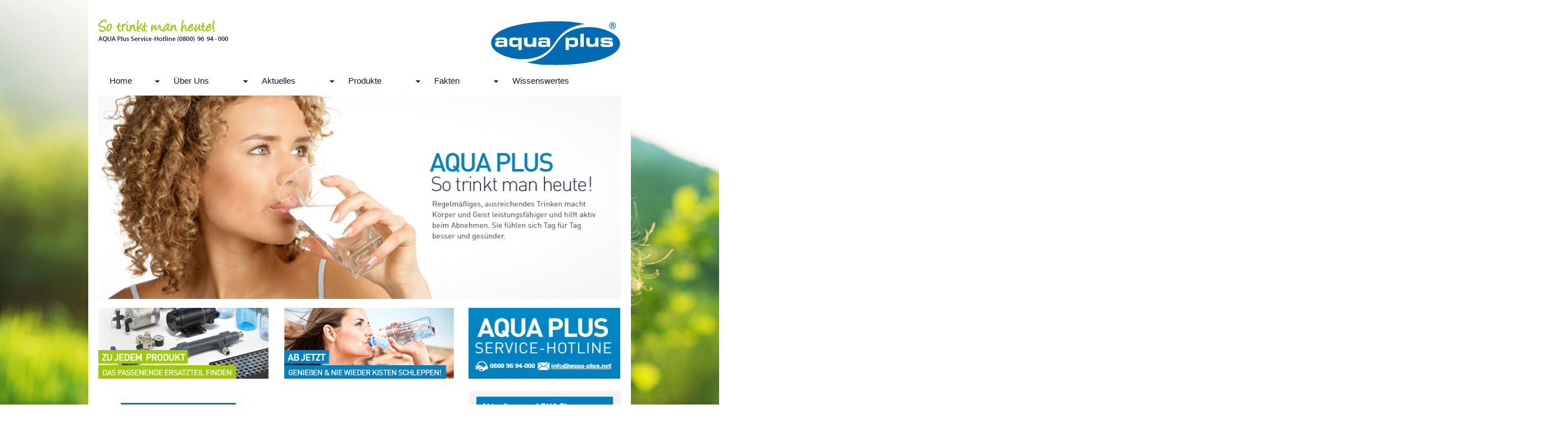

--- FILE ---
content_type: text/html; charset=utf-8
request_url: https://aquaplus.ho-tec.de/index.php/wissenswertes/wasser-gesundheit-2
body_size: 21838
content:
<!DOCTYPE html>
<html lang="de-de" dir="ltr">
<head>
    <!-- <meta name="viewport" content="width=device-width, initial-scale=1.0" /> -->
    <meta charset="utf-8">
	<meta name="author" content="Super User">
	<meta name="viewport" content="width=device-width, initial-scale=1">
	<meta name="description" content="Aqua Plus | So trinkt man heute!">
	<meta name="generator" content="Joomla! - Open Source Content Management">
	<title>Wasser &amp; Gesundheit </title>
	<link href="/media/system/images/favicon.svg" rel="icon" type="image/svg+xml">
	<link href="/media/system/images/favicon.ico" rel="alternate icon" type="image/vnd.microsoft.icon">
<link href="/media/system/css/joomla-fontawesome.min.css?e0438dfd53718dd61ed3de095db9b776" rel="lazy-stylesheet" /><noscript><link href="/media/system/css/joomla-fontawesome.min.css?e0438dfd53718dd61ed3de095db9b776" rel="stylesheet" /></noscript>
	<link href="/media/templates/site/cassiopeia/css/global/colors_standard.min.css?e0438dfd53718dd61ed3de095db9b776" rel="stylesheet" />
	<link href="/media/templates/site/cassiopeia/css/template.min.css?e0438dfd53718dd61ed3de095db9b776" rel="stylesheet" />
	<link href="/media/com_jce/site/css/content.min.css?badb4208be409b1335b815dde676300e" rel="stylesheet" />
	<link href="/plugins/system/cookiesck/assets/front.css?ver=3.3.4" rel="stylesheet" />
	<style>:root {
		--hue: 214;
		--template-bg-light: #f0f4fb;
		--template-text-dark: #495057;
		--template-text-light: #ffffff;
		--template-link-color: var(--link-color);
		--template-special-color: #001B4C;
		
	}</style>
	<style>
			#cookiesck {
				position:fixed;
				left:0;
				right: 0;
				bottom: 0;
				z-index: 1000000;
				min-height: 30px;
				color: #eeeeee;
				background: rgba(0,0,0,0.5);
				text-align: center;
				font-size: 14px;
				line-height: 14px;
			}
			#cookiesck_text {
				padding: 10px 0;
				display: inline-block;
			}
			#cookiesck_buttons {
				float: right;
			}
			.cookiesck_button,
			#cookiesck_accept,
			#cookiesck_decline,
			#cookiesck_settings,
			#cookiesck_readmore {
				float:left;
				padding:10px;
				margin: 5px;
				border-radius: 3px;
				text-decoration: none;
				cursor: pointer;
				transition: all 0.2s ease;
			}
			#cookiesck_readmore {
				float:right;
			}
			#cookiesck_accept {
				background: #1176a6;
				border: 2px solid #1176a6;
				color: #f5f5f5;
			}
			#cookiesck_accept:hover {
				background: transparent;
				border: 2px solid darkturquoise;
				color: darkturquoise;
			}
			#cookiesck_decline {
				background: #000;
				border: 2px solid #000;
				color: #f5f5f5;
			}
			#cookiesck_decline:hover {
				background: transparent;
				border: 2px solid #fff;
				color: #fff;
			}
			#cookiesck_settings {
				background: #fff;
				border: 2px solid #fff;
				color: #000;
			}
			#cookiesck_settings:hover {
				background: transparent;
				border: 2px solid #fff;
				color: #fff;
			}
			#cookiesck_options {
				display: none;
				width: 30px;
				height: 30px;
				border-radius: 15px;
				box-sizing: border-box;
				position: fixed;
				bottom: 0;
				left: 0;
				margin: 10px;
				border: 1px solid #ccc;
				cursor: pointer;
				background: #fff url(/plugins/system/cookiesck/assets/cookies-icon.svg) center center no-repeat;
				background-size: 80% auto;
				z-index: 1000000;
			}
			#cookiesck_options > .inner {
				display: none;
				width: max-content;
				margin-top: -40px;
				background: rgba(0,0,0,0.7);
				position: absolute;
				font-size: 14px;
				color: #fff;
				padding: 4px 7px;
				border-radius: 3px;
			}
			#cookiesck_options:hover > .inner {
				display: block;
			}
			#cookiesck > div {
				display: flex;
				justify-content: space-around;
				align-items: center;
				flex-direction: column;
			}
			
			
			.cookiesck-iframe-wrap-text {
				position: absolute;
				width: 100%;
				padding: 10px;
				color: #fff;
				top: 50%;
				transform: translate(0,-60%);
				text-align: center;
			}
			.cookiesck-iframe-wrap:hover .cookiesck-iframe-wrap-text {
				color: #333;
			}

		</style>
<script type="application/json" class="joomla-script-options new">{"system.paths":{"root":"","rootFull":"https:\/\/aquaplus.ho-tec.de\/","base":"","baseFull":"https:\/\/aquaplus.ho-tec.de\/"},"csrf.token":"83c6ce586aa81ae60e22fc814025acca"}</script>
	<script src="/media/system/js/core.min.js?ee06c8994b37d13d4ad21c573bbffeeb9465c0e2"></script>
	<script src="/media/vendor/jquery/js/jquery.min.js?3.7.1"></script>
	<script src="/media/legacy/js/jquery-noconflict.min.js?647005fc12b79b3ca2bb30c059899d5994e3e34d"></script>
	<script src="/media/templates/site/cassiopeia/js/template.min.js?e0438dfd53718dd61ed3de095db9b776" defer></script>
	<script src="/media/mod_menu/js/menu-es5.min.js?e0438dfd53718dd61ed3de095db9b776" nomodule defer></script>
	<script src="/plugins/system/cookiesck/assets/front.js?ver=3.3.4"></script>
	<script>
var COOKIESCK = {
	ALLOWED : ["cookiesck","cookiesckiframes","3292bcdd0ee2b0fb9ad6e97f1a708fc5"]
	, VALUE : 'yes'
	, UNIQUE_KEY : 'lcscvmdjo0p5r5kkg1fb69eahr'
	, LOG : '0'
	, LIST : '{}'
	, LIFETIME : '365'
	, DEBUG : '0'
	, TEXT : {
		INFO : 'Durch den Besuch unserer Website erklären Sie sich damit einverstanden, dass wir Cookies verwenden.'
		, ACCEPT_ALL : 'Accept all'
		, ACCEPT_ALL : 'Accept all'
		, DECLINE_ALL : 'Decline all'
		, SETTINGS : 'Customize'
		, OPTIONS : 'Cookies options'
		, CONFIRM_IFRAMES : 'Please confirm that you want to enable the iframes'
	}
};
console.log("COOKIES CK MESSAGE : The list of cookies is empty. Please check the documentation");jQuery(document).ready(function(){ckInitCookiesckIframes();});</script>

</head>
<body class="site com_content view-article no-layout no-task itemid-221fluid" style="/*background: url(/../images/background.jpg) no-repeat center center fixed;*/
-webkit-background-size: cover;
-moz-background-size: cover;
-o-background-size: cover;
background-size: cover;">
    <img src="/templates/aquaplus/images/background.jpg" alt="background" style="    min-height: 100%;
    min-width: 1024px;
    width: 100%;
    height: auto;
    position: fixed;
    top: 0;
    left: 0;
" />
    <div id="body" style="width:930px; position: absolute; margin: 0 auto; position: relative; background-color:#fff; padding:18px;">
        <header style="height: 100px;">
            <div>
                
<div id="mod-custom90" class="mod-custom custom">
    <p><img class="pull-right" style="float: right;" src="/images/aquaplus/header_logo.gif" alt="" /><img src="/images/aquaplus/header_slogan.gif" alt="" /></p></div>

            </div>
        </header>
        <div id="menu-bar">
            <ul class="mod-menu mod-list nav dropdown">
<li class="nav-item item-101 default active"><a href="/index.php" >Home</a></li><li class="nav-item item-102 deeper parent"><a href="#" ><img src="/images/aquaplus/arrow_down.gif" alt="Über Uns"><span class="image-title">Über Uns</span></a><ul class="mod-menu__sub list-unstyled small"><li class="nav-item item-103"><a href="/index.php/ueber-uns/geschaeftsbereiche" >Geschäftsbereiche</a></li><li class="nav-item item-104"><a href="/index.php/ueber-uns/ansprechpartner" >Ansprechpartner</a></li><li class="nav-item item-105"><a href="/index.php/ueber-uns/firmenhistorie" >Firmenhistorie</a></li><li class="nav-item item-106"><a href="/index.php/ueber-uns/unternehmensleitbild" >Unternehmensleitbild</a></li></ul></li><li class="nav-item item-107 deeper parent"><a href="#" ><img src="/images/aquaplus/arrow_down.gif" alt="Aktuelles"><span class="image-title">Aktuelles</span></a><ul class="mod-menu__sub list-unstyled small"><li class="nav-item item-108"><a href="/index.php/aktuelles/presse" >Presse</a></li><li class="nav-item item-109"><a href="/index.php/aktuelles/referenzen" >Referenzen</a></li></ul></li><li class="nav-item item-110 deeper parent"><a href="#" ><img src="/images/aquaplus/arrow_down.gif" alt="Produkte"><span class="image-title">Produkte</span></a><ul class="mod-menu__sub list-unstyled small"><li class="nav-item item-111 deeper parent"><a href="/index.php/produkte/einbaugeraete" >Einbaugeräte</a><ul class="mod-menu__sub list-unstyled small"><li class="nav-item item-116"><a href="/index.php/produkte/einbaugeraete/mss-intern-e" >MSS Intern E</a></li><li class="nav-item item-200"><a href="/index.php/produkte/einbaugeraete/piccola-box-15-fizz" >Piccola Box 15 Fizz</a></li><li class="nav-item item-201"><a href="/index.php/produkte/einbaugeraete/blusoda-box-30-fizz" >BluSoda Box 30 Fizz</a></li><li class="nav-item item-202"><a href="/index.php/produkte/einbaugeraete/blusoda-box-45-fizz" >BluSoda Box 45 Fizz</a></li><li class="nav-item item-203"><a href="/index.php/produkte/einbaugeraete/soda-box-60-fizz" >Soda Box 60 Fizz</a></li><li class="nav-item item-204"><a href="/index.php/produkte/einbaugeraete/soda-box-80-fizz" >Soda Box 80 Fizz</a></li></ul></li><li class="nav-item item-112 deeper parent"><a href="#" >Auftischgeräte</a><ul class="mod-menu__sub list-unstyled small"><li class="nav-item item-210"><a href="/index.php/produkte/auftischgeraete/piccola-15-fizz-hot" >Piccola 15 Fizz (Hot)</a></li><li class="nav-item item-121"><a href="/index.php/produkte/auftischgeraete/blusoda-30-fizz-hot" >BluSoda 30 Fizz (Hot)</a></li><li class="nav-item item-209"><a href="/index.php/produkte/auftischgeraete/blusoda-45-fizz-hot" >BluSoda 45 Fizz (Hot)</a></li><li class="nav-item item-214"><a href="/index.php/produkte/auftischgeraete/wave-60-fizz" >Wave 60 Fizz</a></li></ul></li><li class="nav-item item-113 deeper parent"><a href="#" >Standgeräte</a><ul class="mod-menu__sub list-unstyled small"><li class="nav-item item-212"><a href="/index.php/produkte/standgeraete/hydrazon-15-fizz" >Hydrazon 15 Fizz</a></li><li class="nav-item item-213"><a href="/index.php/produkte/standgeraete/hydrazon-45-fizz" >Hydrazon 45 Fizz</a></li><li class="nav-item item-123"><a href="/index.php/produkte/standgeraete/pss-compact" >PSS Compact</a></li><li class="nav-item item-124"><a href="/index.php/produkte/standgeraete/pss-compact-mix" >PSS Compact MIX</a></li></ul></li><li class="nav-item item-114 deeper parent"><a href="#" >Zapfanlagen</a><ul class="mod-menu__sub list-unstyled small"><li class="nav-item item-125 deeper parent"><a href="#" >Branchenlösungen</a><ul class="mod-menu__sub list-unstyled small"><li class="nav-item item-216"><a href="/index.php/produkte/zapfanlagen/branchenloesungen/zapfanlage-wall-built-in" >Zapfanlage &quot;Wall Built in&quot;</a></li><li class="nav-item item-126"><a href="/index.php/produkte/zapfanlagen/branchenloesungen/zapfanlage-wall" >Zapfanlage &quot;Wall&quot;</a></li></ul></li><li class="nav-item item-127"><a href="/index.php/produkte/zapfanlagen/standsaeule-einzelsaeule-standard-las-vegas" >Standsäule / Einzelsäule &quot;Standard&quot; (Las Vegas)</a></li><li class="nav-item item-128"><a href="/index.php/produkte/zapfanlagen/haengesaeule-mini-vegas" >Hängesäule &quot;Standard&quot; (Mini Vegas)</a></li><li class="nav-item item-129"><a href="/index.php/produkte/zapfanlagen/standsaeule-doppelsaeule-basel" >Standsäule / Doppelsäule &quot;Basel&quot;</a></li><li class="nav-item item-215"><a href="/index.php/produkte/zapfanlagen/zapfarmatur-baden-baden-squad" >Zapfarmatur Baden-Baden (Squad)</a></li><li class="nav-item item-130"><a href="/index.php/produkte/zapfanlagen/zapfanlage-blutower" >Zapfanlage BluTower</a></li><li class="nav-item item-218"><a href="/index.php/produkte/zapfanlagen/zapfanlage-bridge-1" >Zapfanlage &quot;Bridge&quot;</a></li></ul></li><li class="nav-item item-115 deeper parent"><a href="#" >Zubehör</a><ul class="mod-menu__sub list-unstyled small"><li class="nav-item item-131"><a href="/index.php/produkte/zubehoer/filtersysteme" >Filtersysteme</a></li><li class="nav-item item-132"><a href="/index.php/produkte/zubehoer/co-flaschen" >CO² Flaschen</a></li><li class="nav-item item-133 deeper parent"><a href="#" >Kühlgeräte</a><ul class="mod-menu__sub list-unstyled small"><li class="nav-item item-134"><a href="/index.php/produkte/zubehoer/kuehlung/cooler-utk-mini" >Trinkwasser Kühler &quot;UTK Mini&quot;</a></li><li class="nav-item item-205"><a href="/index.php/produkte/zubehoer/kuehlung/trinkwasserkuehler-cube" >Trinkwasserkühler &quot;Cube&quot;</a></li><li class="nav-item item-206"><a href="/index.php/produkte/zubehoer/kuehlung/trinkwasserkuehler-blusoda-box-30" >Trinkwasserkühler &quot;BluSoda Box 30&quot;</a></li></ul></li><li class="nav-item item-136 deeper parent"><a href="#" >Ergänzungsprodukte</a><ul class="mod-menu__sub list-unstyled small"><li class="nav-item item-137"><a href="/index.php/produkte/zubehoer/ergaenzungsprodukte/kavodrink-classic-flaschen" >Kavodrink Classic Flaschen</a></li><li class="nav-item item-219"><a href="/index.php/produkte/zubehoer/ergaenzungsprodukte/kavodrink-premium-flaschen" >Kavodrink Premium Flaschen </a></li><li class="nav-item item-139"><a href="/index.php/produkte/zubehoer/ergaenzungsprodukte/tropfschalen" >Tropfschalen </a></li></ul></li></ul></li></ul></li><li class="nav-item item-140 deeper parent"><a href="#" ><img src="/images/aquaplus/arrow_down.gif" alt="Fakten"><span class="image-title">Fakten</span></a><ul class="mod-menu__sub list-unstyled small"><li class="nav-item item-141"><a href="/index.php/fakten/konzept" >Konzept</a></li><li class="nav-item item-142"><a href="/index.php/fakten/grundlegende-informationen" >Grundlegende Informationen</a></li><li class="nav-item item-143"><a href="/index.php/fakten/vorteile" >Vorteile</a></li><li class="nav-item item-144"><a href="/index.php/fakten/technologie" >Technologie</a></li></ul></li><li class="nav-item item-145 deeper parent"><a href="#" ><img src="/images/aquaplus/arrow_down.gif" alt="Wissenswertes"><span class="image-title">Wissenswertes</span></a><ul class="mod-menu__sub list-unstyled small"><li class="nav-item item-221 current"><a href="/index.php/wissenswertes/wasser-gesundheit-2" aria-current="page">Wasser &amp; Gesundheit </a></li></ul></li></ul>

        </div>
        <div id="main-banner">
            
<div id="mod-custom102" class="mod-custom custom">
    <p><img src="/images/aquaplus/imagebild1.jpg" alt="" style="display: block; margin-left: auto; margin-right: auto; width: 100%;" /></p></div>

        </div>
        <div id="service-banner">
            
<div id="mod-custom100" class="mod-custom custom">
    <div><span style="display: inline-block; width: 327px;"> <img src="/images/aquaplus/teaser_left1.jpg" alt="teaser left1" width="303" height="126" /> </span> <span style="display: inline-block; width: 316px;"> <img src="/images/aquaplus/teaser_left2.jpg" alt="teaser left2" width="302" height="126" /></span> <span style="display: inline-block; width: 278px;"><img src="/images/aquaplus/kontakt.PNG" alt="kontakt" width="270" height="126" style="position: relative; z-index: 1; float: right;" /></span></div></div>

        </div>
        <div id="left-col" style="display:inline-block; width:650px;">
            <div id="main-view">
                <div id="content">
                    <div class="com-content-article item-page" itemscope itemtype="https://schema.org/Article">
    <meta itemprop="inLanguage" content="de-DE">
    
    
        
        
    
    
        
                            <figure class="left item-image">
    <img src="/images/Seitenbanner/gesundheit.gif" itemprop="image">    </figure>
                    <div itemprop="articleBody" class="com-content-article__body">
        <h1><span style="color: #000000;">Wasser ist Leben - ein Prosit auf Ihre Gesundheit!</span></h1>
<p>&nbsp;</p>
<p style="font-size: 12px;  text-align: justify; padding-left: 30px;"><span style="font-size: 10pt; font-family: arial, helvetica, sans-serif;"><br />Wasser hat einen ganz gravierenden Einfluss auf unser Wohlbefinden und unsere Leistungsfähigkeit.</span></p>
<p style="font-size: 12px;  text-align: justify; padding-left: 30px;"><span style="font-size: 10pt; font-family: arial, helvetica, sans-serif;">Unser Körper besteht zu 60 Prozent aus Wasser, das Gehirn sogar zu 85 bis 90 Prozent.</span></p>
<p style="font-size: 12px;  text-align: justify; padding-left: 30px;"><span style="font-size: 10pt; font-family: arial, helvetica, sans-serif;"> Dieses Wasser muss regelmäßig "aufgefüllt" werden, sonst können Organe und Muskeln nicht arbeiten,&nbsp;</span></p>
<p style="font-size: 12px;  text-align: justify; padding-left: 30px;"><span style="font-size: 10pt; font-family: arial, helvetica, sans-serif;">der Stoffwechsel stockt, Konzentration und Leistungsfähigkeit lassen nach. Um unseren Flüssigkeitsgehalt im Gleichgewicht zu halten, gilt bisher:</span></p>
<p style="font-size: 12px;  text-align: justify; padding-left: 30px;"><span style="font-size: 10pt; font-family: arial, helvetica, sans-serif;">Täglich wenigstens 1,5 bis 2,0 Liter Wasser trinken, der Rest der erfolderlichen Flüssigkeit wird größtenteils über die Nahrung aufgenommen.</span></p>
<p style="font-size: 12px;  text-align: justify; padding-left: 30px;"><span style="font-size: 10pt; font-family: arial, helvetica, sans-serif;">Der Flüssigkeitsbedarf erhöht sich allerdings bei Sport, Hitze, Krankheit, Schwangerschaft und Stillzeit.</span></p>
<p style="font-size: 12px; text-align: justify; padding-left: 30px;">&nbsp;</p>
<p style="text-align: justify;"><span style="font-size: 10pt;"></span><span style="color: #000000; font-size: 12pt;"><strong>Trinktipps</strong></span></p>
<ul>
<li style="font-size: 12px; font-style: normal; line-height: normal;"><span style="font-size: 10pt;">Trinken Sie regelmäßig und ausreichend</span></li>
<li style="font-size: 12px; font-style: normal; line-height: normal;"><span style="font-size: 10pt;">Druch Schwitzen z. B. bei körperlicher Anstrengung und Hitze verliert der Körper deutlich mehr Flüssigkeit als gewöhnlich. Trinken Sie in diesen Fällen mehr als sonst.</span></li>
<li style="font-size: 12px; font-style: normal; line-height: normal;"><span style="font-size: 10pt;">Trinken Sie regelmäßig über den Tag verteilt; der gesunde Körper speichert das Wasser nicht.</span></li>
<li style="font-size: 12px; font-style: normal; line-height: normal;"><span style="font-size: 10pt;">Richten Sie sich täglich mehrere "Trinkpausen" ein.</span></li>
<li style="font-size: 12px; font-style: normal; line-height: normal;"><span style="font-size: 10pt;">Für heiße Tage gilt: Trinken Sie auch dann, wenn Sie noch keinen Durst verspüren.</span></li>
<li style="font-size: 12px; font-style: normal; line-height: normal;"><span style="font-size: 10pt;">Wenn Sie kein Durstgefühl entwickeln: Stellen Sie Wasserflasche und Glas immer in greifbare Nähe, damit Sie das Trinken nicht vergessen.</span></li>
<li style="font-size: 12px; font-style: normal; line-height: normal;"><span style="font-size: 10pt;">Bevorzugen Sie Wasser - ohne oder mit Kohlensäure - und andere kalorienarme Getränke.</span></li>
<li style="font-size: 12px; font-style: normal; line-height: normal;"><span style="font-size: 10pt;">Sorgen sie für Abwechslung. Trinken Sie Wasser ruhig auch mit Saft gemischt als Schorle oder als Kräuter- oder Früchtetee.</span></li>
<li style="font-size: 12px; font-style: normal; line-height: normal;"><span style="font-size: 10pt;">Alkoholisch Getränke sollten nur gelegentlich und nur in kleinen Mengen konsumiert werden</span></li>
</ul>
<p>&nbsp;</p>
<p>&nbsp;</p>
<p>&nbsp;</p>
<p style="font-size: 12px; font-style: normal; line-height: normal;">&nbsp;</p>
<p>&nbsp;</p>     </div>

        
                                        </div>
                </div>

            </div>
        </div>
        <div id="right-col" style="display:inline-block; width:280px; float:right;">
            <div id="kontakt">
                
            </div>
            <br />
            <div id="aktuelles" style="display:inline-block; float:right; width: 271px">
                
<div id="mod-custom107" class="mod-custom custom">
    <div id="teaser_right3">
<div id="col_right_headers">&nbsp;<img src="/images/aquaplus/header_aktuelles.gif" alt="" /></div>
<div>&nbsp;</div>
<div>&nbsp;<img src="/images/ap25_banner_300x400px_de.jpg" alt="Altenpflege 2025" width="243" height="324" loading="lazy" data-path="local-images:/ap25_banner_300x400px_de.jpg" /></div>
<div id="teaser_right3_content" style="padding-left: 5px; padding-right: 5px;">&nbsp;&nbsp; &nbsp;</div>
<div>&nbsp;</div>
<div>&nbsp; &nbsp;&nbsp; &nbsp; &nbsp;&nbsp;&nbsp;</div>
</div></div>

            </div>
        </div>
        <hr />
        <div id="info">
            
<div id="mod-custom92" class="mod-custom custom">
    <div id="footer_hotline"><span class="bold"><img src="/images/aquaplus/footer_slogan.gif" alt="" class="pull-center" style="display: block; margin-left: auto; margin-right: auto;" /></span></div>
<div style="text-align: center;"><strong><span class="bold">Service Hotline (0800) 96 94 - 000</span></strong></div>
<div id="footer_erreichbarkeit" style="text-align: center;">Sie erreichen uns Mo.- Fr. 7:00 - 16.00 Uhr</div></div>

        </div>
        <hr />
        <div id="footer">
            
<div id="mod-custom91" class="mod-custom custom">
    <p style="text-align: center;"><a href="/index.php/wissenswertes/wasser-gesundheit-2?view=article&amp;id=37&amp;catid=2">Copyright</a> | <a href="/index.php/wissenswertes/wasser-gesundheit-2?view=article&amp;id=37&amp;catid=2">Datenschutz</a> | <a href="/index.php/wissenswertes/wasser-gesundheit-2?view=article&amp;id=38&amp;catid=2">Downloads</a> | <a href="/index.php/wissenswertes/wasser-gesundheit-2?view=article&amp;id=39&amp;catid=2">Haftungsausschluss</a> | <a href="/index.php/wissenswertes/wasser-gesundheit-2?view=article&amp;id=40&amp;catid=2">Kontakt</a> | <a href="/index.php/wissenswertes/wasser-gesundheit-2?view=article&amp;id=41&amp;catid=2">Impressum</a></p></div>

        </div>
    </div>

    
<div id="cookiesck_interface"></div></body>
</html>


--- FILE ---
content_type: text/css
request_url: https://aquaplus.ho-tec.de/media/templates/site/cassiopeia/css/template.min.css?e0438dfd53718dd61ed3de095db9b776
body_size: 7189
content:
@charset "UTF-8";

/**
 * MTV.com CSS Drop-Down Menu Theme
 *
 * @file		default.css
 * @name		MTV
 * @version		0.1
 * @type		transitional
 * @browsers	Windows: IE6+, Opera7+, Firefox1+
 *				Mac OS: Safari2+, Firefox2+
 *
 * @link		http://www.lwis.net/
 * @copyright	2008 Live Web Institute. All Rights Reserved.
 *
 * Module Classes: *.dir {} *.on {} *.open {} li.hover {} li.first {} li.last {}
 * Expected directory tag - li
 *
 */

@import "helper.css";
@import "fonts.css";


/*------------------------------------------------------------------------------------------------------/
	@section	Style Framework  */


	/* First-level expected directory tag - li */

	html, body{
	margin: 0;
	padding: 0;
	font-family: Arial,Helvetica,sans-serif;
	overflow-x: hidden;
}

.image-title{
	/* display: inline-block; */
}

.page-header{
	display: none;
}

.item-image{
	top: 20px;
    margin-bottom: 30px;
    position: relative;
}

div[itemprop="articleBody"]{
	margin: 0px 30px 0px 30px;
}

#teaser_right3{
	background-color: #f2f2f2;
	padding: 10px;
}


#main-banner{
	padding-top:20px;
}

.separator:hover{
	background-color: #006ab3;
	color: white;
}

ul.dropdown-horizontal > li a:hover{
	background-color: white;
	color: #006ab3;
}

ul.nav-child > li > a:hover{
	background-color: #006ab3;
	color: white;
}


	ul.dropdown li {
	 padding: 5px;
	}

	ul.dropdown *.dir {
	 padding-right: 30px;
	 background-image: none;
	 background-position: 100% 50%;
	 background-repeat: no-repeat;
	}

		/* Non-first level */
		ul.dropdown ul *.dir {
		 padding-right: 15px;
		 background-image: url(https://aquaplus.ho-tec.de/images/aquaplus/navi_pfeil.png);
		 background-position: 100% 50%;
		 background-repeat: no-repeat;
		}



	/* Components override */

	ul.dropdown-vertical *.dir {
	 background-image: url(https://aquaplus.ho-tec.de/images/aquaplus/navi_pfeil.png);
	}

	ul.dropdown-vertical-rtl *.dir {
	 padding-right: 15px;
	 background-image: url(https://aquaplus.ho-tec.de/images/aquaplus/navi_pfeil.png);
	 background-position: 0 50%;
	}



/*------------------------------------------------------------------------------------------------------/
	@section	Base Drop-Down Styling  */



	/* ALL LEVELS (incl. first) */

	ul.dropdown {
	 font-family:Arial,Helvetica,sans-serif;
		 font:Arial;
		 font-size:15px;
		 left:0px;
	}

		ul.dropdown li {
		 background-color:#fff; /* Main Button BG */
		 color: #10182d; /* Liste Button Schrift bei pfeilen */

		}

		ul.dropdown li.hover,
		ul.dropdown li:hover {
		}

		/* Links */

		ul.dropdown a:link,
		ul.dropdown a:visited { color:#10182d; text-decoration: none;}
		ul.dropdown a:hover {
		 border-top-color: #006ab3 !important;
		 border-left-color: #fff;
		 background-color: #006ab3; /* Unter Liste Button OVER BG */
		 color: #fff;
		}


		/* NON-FIRST LEVEL */

		ul.dropdown ul {
		 left: 7px; /* Liste Button Ausrichtung */
		 width: 150px;
		 margin-top: 0px;
		 font-family:Arial,Helvetica,sans-serif;
		 font:Arial;
		 font-size:12px;
		 font-weight:normal;
		}

			ul.dropdown ul li {
			 background-color:#fff; /* Liste Button BG */
			}

		ul.dropdown ul ul {
		 top: 0;
		 right: auto;
		 left: 100%;
		 margin-top: 0;
		 border-top: none;
		 border-left: none;
		 border-right:none;
		 border-bottom:none;
		 font-weight: normal;
		}

			ul.dropdown ul ul li {
			 background-color:#fff; /* Unter Liste Button BG */
			}


/* Mixed */

ul.dropdown li a,
ul.dropdown *.dir {
 border-width: 0px;
}

ul.dropdown ul li a,
ul.dropdown ul *.dir {border-bottom: solid 1px #e6e6e6; border-left: solid 1px #fff;}

ul.dropdown ul ul li a,
ul.dropdown ul ul *.dir { border-bottom: solid 1px #e6e6e6; }

ul.dropdown ul ul ul li a,
ul.dropdown ul ul ul *.dir { border-bottom: solid 1px #e6e6e6;}



/**
 * MTV.com Ultimate Linear CSS Drop-Down Menu Theme
 *
 * @file		default.ultimate.css
 * @name		MTV.com
 * @version		0.1
 * @type		transitional
 * @browsers	Windows: IE5+, Opera7+, Firefox1+
 *				Mac OS: Safari2+, Firefox2+
 *
 * @link		http://www.lwis.net/
 * @copyright	2008 Live Web Institute. All Rights Reserved.
 *
 */




/*------------------------------------------------------------------------------------------------------/
 * @section		Base Style Extension
 */

ul.dropdown a,
ul.dropdown span {
 display: inline-block;
 padding: 0px 20px;
}


/*------------------------------------------------------------------------------------------------------/
 *	@section	Base Style Override
 */


ul.dropdown li {
 padding: 0;
}

ul.dropdown ul a,
ul.dropdown ul span { /* POI, proposal: override abstract a, span */
 padding: 8px;
}



/*------------------------------------------------------------------------------------------------------/
 * @section		Base Style Reinitiate: post-override activities
 */


ul.dropdown *.dir { /* POI */
 padding: 5px 12px 5px 14px; /* Abstände der Main Buttons */
}

ul.dropdown ul *.dir {
 padding: 8px 30px 8px 8px;
}



/*------------------------------------------------------------------------------------------------------/
 *	@section	Custom Styles
 */


ul.dropdown ul a {
 width: 95%;
}

ul.dropdown ul a.dir {
 width: 140px;
}
/*
ul.unstyled li{
  background-image:url(/images/aquaplus/navi_pfeil.png); 
  padding-right: 15px;
		 background-image: url(templates/stevestemplate/images/navi_pfeil.png);
		 background-position: 100% 50%;
		 background-repeat: no-repeat;
  
}*/


/*------------------------------------------------------------------------------------------------------/
 * @section		Support Class `open` Usage
 * @source		js, artificial
 *
 */


/* Clone in CSS 2 */

ul.dropdown ul li:hover > *.dir {
 background-color: #fff; /* Leiste Button OVER BG */
 background-image: url(templates/stevestemplate/images/navi_pfeil_over.png);
}
ul.dropdown ul ul li:hover > *.dir {
 background-color: #fff;
 background-image: url(templates/stevestemplate/images/navi_pfeil_over.png);
 color:#10182d;
}

/* Override UPPER TWO definitions */
ul.dropdown li:hover > a.dir:hover {
 background-color: #fff;
 color: #006ab3; /* Main Button OVER Schrift */
}
ul.dropdown ul li:hover > a.dir:hover {
 background-image: url(templates/stevestemplate/images/navi_pfeil_over.png);
 color: #006ab3; /* Leiste Button OVER Schrift */
}







/**
 * Horizontal CSS Drop-Down Menu Module
 *
 * @file		dropdown.css
 * @package		Dropdown
 * @version		0.7.1
 * @type		Transitional
 * @stacks		597-599
 * @browsers	Windows: IE6+, Opera7+, Firefox1+
 *				Mac OS: Safari2+, Firefox2+
 *
 * @link		http://www.lwis.net/
 * @copyright	2006-2008 Live Web Institute. All Rights Reserved.
 *
 */

ul.dropdown,
ul.dropdown li,
ul.dropdown ul {
 list-style: none;
 margin: 0;
 padding: 0;
}

ul.dropdown {
 position: relative;
 z-index: 597;
 float: left;
}

ul.dropdown li {
 float: left;
 line-height: 1.3em;
 vertical-align: middle;
 zoom: 1;
}

ul.dropdown li.hover,
ul.dropdown li:hover {
 position: relative;
 z-index: 599;
 cursor: default;
}

ul.dropdown ul {
 visibility: hidden;
 position: absolute;
 top: 100%;
 left: 0;
 z-index: 598;
 width: 100%;
}

ul.dropdown ul li {
 float: none;
}

ul.dropdown ul ul {
 top: 1px;
 left: 99%;
}

ul.dropdown li:hover > ul {
 visibility: visible;
}





ul.dropdown li.rtl ul {
 top: 100%;
 right: 0;
 left: auto;
}

ul.dropdown li.rtl ul ul {
 top: 1px;
 right: 99%;
 left: auto;
}




#teaser_left1, #teaser_left2, #teaser_left3{
  display:inline-block;
}
